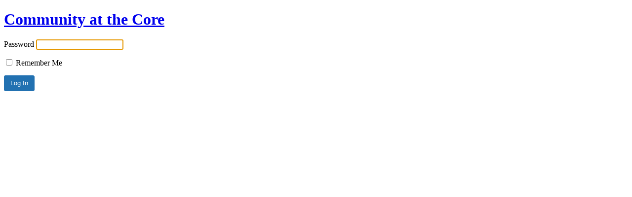

--- FILE ---
content_type: text/html; charset=UTF-8
request_url: https://catc.staging.ribbitt.com/?password-protected=login&redirect_to=https%3A%2F%2Fcatc.staging.ribbitt.com%2F
body_size: 3048
content:
<!DOCTYPE html>
<html xmlns="http://www.w3.org/1999/xhtml" lang="en-US">
<head>

<meta http-equiv="Content-Type" content="text/html; charset=UTF-8" />
<title>Community at the Core</title>

<link rel='stylesheet' id='dashicons-css' href='https://catc.staging.ribbitt.com/wp-includes/css/dashicons.min.css?ver=6.9' type='text/css' media='all' />
<link rel='stylesheet' id='buttons-css' href='https://catc.staging.ribbitt.com/wp-includes/css/buttons.min.css?ver=6.9' type='text/css' media='all' />
<link rel='stylesheet' id='forms-css' href='https://catc.staging.ribbitt.com/wp-admin/css/forms.min.css?ver=6.9' type='text/css' media='all' />
<link rel='stylesheet' id='l10n-css' href='https://catc.staging.ribbitt.com/wp-admin/css/l10n.min.css?ver=6.9' type='text/css' media='all' />
<link rel='stylesheet' id='login-css' href='https://catc.staging.ribbitt.com/wp-admin/css/login.min.css?ver=6.9' type='text/css' media='all' />

<style media="screen">
#login_error, .login .message, #loginform { margin-bottom: 20px; }
</style>

<meta name='robots' content='max-image-preview:large, noindex, follow' />
<link rel="icon" href="https://catc.staging.ribbitt.com/wp-content/uploads/cropped-Community-At-The-Core-Symbol-1-32x32.png" sizes="32x32" />
<link rel="icon" href="https://catc.staging.ribbitt.com/wp-content/uploads/cropped-Community-At-The-Core-Symbol-1-192x192.png" sizes="192x192" />
<link rel="apple-touch-icon" href="https://catc.staging.ribbitt.com/wp-content/uploads/cropped-Community-At-The-Core-Symbol-1-180x180.png" />
<meta name="msapplication-TileImage" content="https://catc.staging.ribbitt.com/wp-content/uploads/cropped-Community-At-The-Core-Symbol-1-270x270.png" />
		<meta name="viewport" content="width=device-width" />
		
</head>
<body class="login login-password-protected login-action-password-protected-login wp-core-ui">

<div id="login">
	<h1 id="password-protected-logo"><a href="https://catc.staging.ribbitt.com/" title="Community at the Core">Community at the Core</a></h1>

		
	<form name="loginform" id="loginform" action="https://catc.staging.ribbitt.com/?password-protected=login" method="post">
		<p>
			<label for="password_protected_pass">Password</label>
			<input type="password" name="password_protected_pwd" id="password_protected_pass" class="input" value="" size="20" tabindex="20" />
			</p>

					<p class="forgetmenot">
				<label for="password_protected_rememberme"><input name="password_protected_rememberme" type="checkbox" id="password_protected_rememberme" value="1" tabindex="90" /> Remember Me</label>
			</p>
		
		<p class="submit">
			<input type="submit" name="wp-submit" id="wp-submit" class="button button-primary button-large" value="Log In" tabindex="100" />
			<input type="hidden" name="password_protected_cookie_test" value="1" />
			<input type="hidden" name="password-protected" value="login" />
			<input type="hidden" name="redirect_to" value="https://catc.staging.ribbitt.com/" />
		</p>
	</form>

	
</div>

<script>
try{document.getElementById('password_protected_pass').focus();}catch(e){}
if(typeof wpOnload=='function')wpOnload();
</script>


<div class="clear"></div>


</body>
</html>
